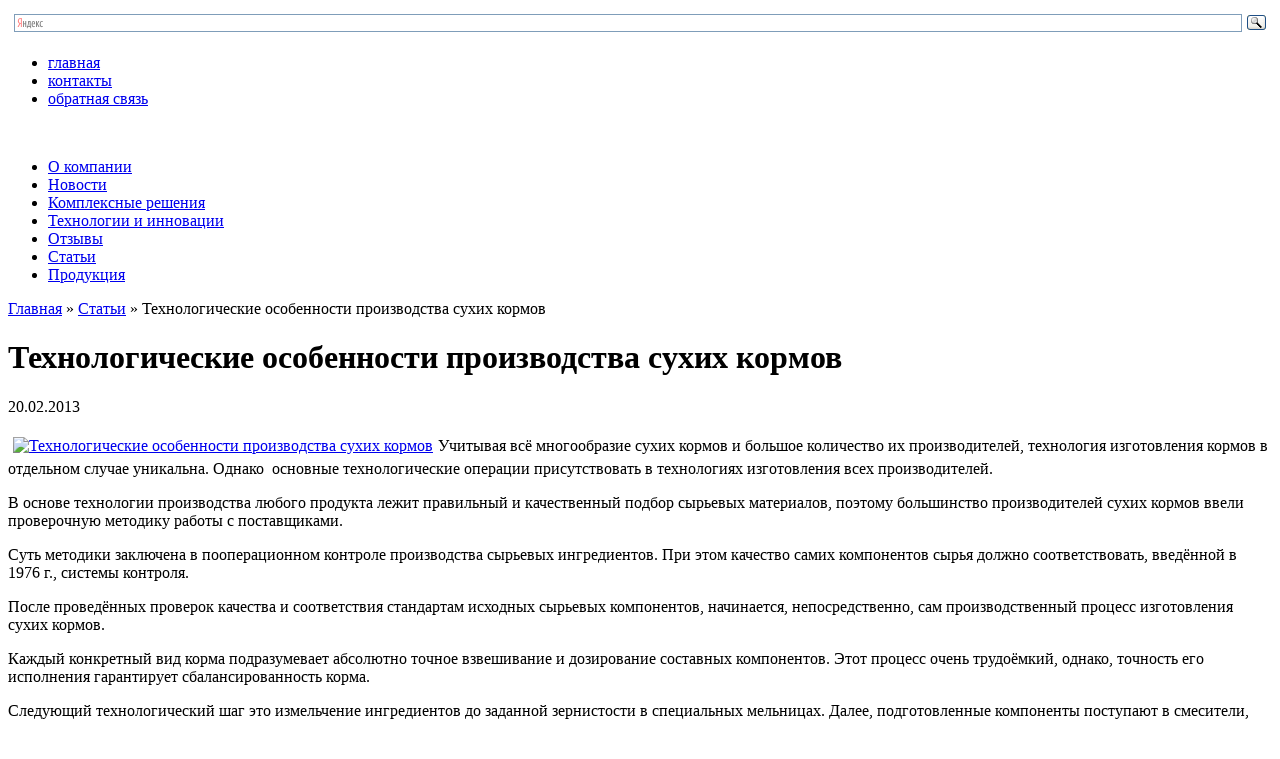

--- FILE ---
content_type: text/html; charset=UTF-8
request_url: http://kormotekh.com/texnologicheskie-osobennosti-proizvodstva-suxix-kormov/
body_size: 7924
content:
<!DOCTYPE html>
<html>
    <head>
		<title>Технологические особенности производства сухих кормов | Кормовые технологии Украины		</title>
        <meta http-equiv="Content-Type" content="text/html; charset=UTF-8">
		<link href="http://kormotekh.com/assets/themes/kormotekh/style.css" type="text/css" rel="stylesheet">
        <script data-headjs-load="http://kormotekh.com/assets/themes/kormotekh/js/init.js" src="http://kormotekh.com/assets/themes/kormotekh/js/head.min.js"></script>
		
<!-- Оптимизировано Yoast SEO plugin v2.1.1 -->
<link rel="canonical" href="http://kormotekh.com/texnologicheskie-osobennosti-proizvodstva-suxix-kormov/" >
<meta property="og:locale" content="ru_RU" >
<meta property="og:type" content="article" >
<meta property="og:title" content="Технологические особенности производства сухих кормов | Кормовые технологии Украины" >
<meta property="og:description" content="Учитывая всё многообразие сухих кормов и большое количество их производителей, технология изготовления кормов в отдельном случае уникальна. Однако  основные технологические операции присутствовать в технологиях изготовления всех производителей. В основе технологии производства любого продукта лежит правильный и качественный подбор сырьевых материалов, поэтому большинство производителей сухих кормов ввели проверочную методику работы с поставщиками. Суть методики заключена в пооперационном контроле производства сырьевых ингредиентов. При этом качество самих компонентов сырья должно соответствовать, введённой в 1976 г., системы контроля. После проведённых проверок качества и соответствия стандартам исходных сырьевых компонентов, начинается, непосредственно, сам производственный процесс изготовления сухих кормов. Каждый конкретный вид корма подразумевает абсолютно точное взвешивание и дозирование составных компонентов. Этот процесс очень трудоёмкий, однако, точность его исполнения гарантирует сбалансированность корма. Следующий технологический шаг это измельчение ингредиентов до заданной зернистости в специальных мельницах. Далее, подготовленные компоненты поступают в смесители, где производится тщательное перемешивание компонентов. Затем, смешанные компоненты, подаются в  бункера-подготовители, где происходит процесс увлажнения смеси. После &hellip;" >
<meta property="og:url" content="http://kormotekh.com/texnologicheskie-osobennosti-proizvodstva-suxix-kormov/" >
<meta property="og:site_name" content="Кормовые технологии Украины" >
<meta property="article:section" content="Статьи" >
<meta property="article:published_time" content="2013-02-20T10:00:22+00:00" >
<meta property="article:modified_time" content="2013-04-19T13:40:00+00:00" >
<meta property="og:updated_time" content="2013-04-19T13:40:00+00:00" >
<meta property="og:image" content="http://kormotekh.com/assets/files/2013/04/pr-vo-kormov-300x200.jpg" >
<script type='application/ld+json'>{"@context":"http:\/\/schema.org","@type":"WebSite","url":"http:\/\/kormotekh.com\/","name":"\u041a\u043e\u0440\u043c\u043e\u0432\u044b\u0435 \u0442\u0435\u0445\u043d\u043e\u043b\u043e\u0433\u0438\u0438 \u0423\u043a\u0440\u0430\u0438\u043d\u044b"}</script>
<!-- / Yoast SEO plugin. -->

<link rel='stylesheet' id='yarppWidgetCss-css'  href='http://kormotekh.com/assets/modules/yet-another-related-posts-plugin/style/widget.css' type='text/css' media='all' >
<link rel='stylesheet' href='http://kormotekh.com/assets/modules/contact-form-7/includes/css/styles.css' type='text/css' media='all' >
<link rel='stylesheet' href='http://kormotekh.com/assets/modules/table-of-contents-plus/screen.css' type='text/css' media='all' >
<link rel='stylesheet' id='slb_core-css'  href='http://kormotekh.com/assets/modules/simple-lightbox/client/css/app.css' type='text/css' media='all' >
<link rel='stylesheet' id='yarppRelatedCss-css'  href='http://kormotekh.com/assets/modules/yet-another-related-posts-plugin/style/related.css' type='text/css' media='all' >
<script type='text/javascript' src='http://kormotekh.com/libs/js/jquery/jquery.js'></script>
<script type='text/javascript' src='http://kormotekh.com/libs/js/jquery/jquery-migrate.min.js'></script>

<meta name="keywords" content="Технологические особенности производства сухих кормов, Технологические, особенности, производства, сухих, кормов, Кормовые технологии Украины, Кормовые, технологии, Украины, Статьи, " >

	<style type="text/css">.recentcomments a{display:inline !important;padding:0 !important;margin:0 !important;}</style>
    </head>
    <body>
        <div class="wrapper">
            <div class="header">	<div class="poisk2">						
			<div class="ya-site-form ya-site-form_inited_no" onclick="return {'action':'http://kormotekh.com/rezultaty-poiska/','arrow':false,'bg':'transparent','fontsize':12,'fg':'#000000','language':'ru','logo':'rb','publicname':'Поиск по http://kormotekh.com/','suggest':true,'target':'_self','tld':'ru','type':3,'usebigdictionary':true,'searchid':2146744,'webopt':false,'websearch':false,'input_fg':'#000000','input_bg':'#ffffff','input_fontStyle':'normal','input_fontWeight':'normal','input_placeholder':null,'input_placeholderColor':'#000000','input_borderColor':'#7f9db9'}">
        <form action="http://yandex.ru/sitesearch" method="get" target="_self">
                <input type="hidden" name="searchid" value="2146744"/>
                <input type="hidden" name="l10n" value="ru"/>
                <input type="hidden" name="reqenc" value=""/>
                <input type="text" name="text" value=""/>
                <input type="submit" value="Найти"/>
        </form>
</div>
<script type="text/javascript">
        (function(w,d,c){var s=d.createElement('script'),h=d.getElementsByTagName('script')[0],e=d.documentElement;if((' '+e.className+' ').indexOf(' ya-page_js_yes ')===-1){e.className+=' ya-page_js_yes';}s.type='text/javascript';s.async=true;s.charset='utf-8';s.src=(d.location.protocol==='https:'?'https:':'http:')+'//site.yandex.net/v2.0/js/all.js';h.parentNode.insertBefore(s,h);(w[c]||(w[c]=[])).push(function(){Ya.Site.Form.init()})})(window,document,'yandex_site_callbacks');
</script>	</div>		
                <!--div class="languages">
                    <ul>
                        <li><a href="http://kormotekh.com/index_ua.html"><img src="http://kormotekh.com/public/images/layout/flag_ua_16x11_px.png" alt="ua"></a></li>						
						<li><a href="http://kormotekh.com/en/index.html"><img src="http://kormotekh.com/public/images/layout/flag_uk_16x11_px.png" alt="uk"></a></li>						
						<li><a href="http://kormotekh.com/ru/index.html"><img src="http://kormotekh.com/public/images/layout/flag_ru_16x11_px.png" alt="ru"></a></li>
                    </ul>
                </div!-->
                				
                <div class="header_menu">
                
                    <ul>
                        <li><a href="/">главная</a></li>
                        <li><a href="http://kormotekh.com/kontakty">контакты</a></li>
                        <li><a href="/obratnaya-svyaz/">обратная связь</a></li>
                    </ul>
                </div>
                <div class="logo">
                    <a>&nbsp;</a>
                </div>				
            </div>
            <div class="main_menu">				
            <ul>
					<li><a href="/o-kompanii/">О компании</a></li>                  
					<li><a href="/category/novosti/">Новости</a></li>
                    <li><a href="/kompleksnye-resheni/">Комплексные решения</a></li>
                    <li><a href="/texnologii-i-innovacii/">Технологии и инновации</a></li>
                    <li><a href="/otzyvy/">Отзывы</a></li>
                    <li><a href="/category/stati/">Статьи</a></li>
                    <li><a href="/produkciya/">Продукция</a></li>				
            </ul>
            </div>            <div class="content all contacts dib">
                	
                <div class="column_two">
												<p id="breadcrumbs"><span xmlns:v="http://rdf.data-vocabulary.org/#"><span typeof="v:Breadcrumb"><a href="http://kormotekh.com" rel="v:url" property="v:title">Главная</a> » <span rel="v:child" typeof="v:Breadcrumb"><a href="http://kormotekh.com/category/stati/" rel="v:url" property="v:title">Статьи</a> » <span class="breadcrumb_last">Технологические особенности производства сухих кормов</span></span></span></span></p>                    <h1>Технологические особенности производства сухих кормов</h1>
                  
                    	<p>20.02.2013</p>
                        <p><a href="http://kormotekh.com/assets/files/2013/04/pr-vo-kormov.jpg"><img class="alignleft size-medium wp-image-134" style="margin: 5px;" alt="Технологические особенности производства сухих кормов" src="http://kormotekh.com/assets/files/2013/04/pr-vo-kormov-300x200.jpg" width="300" height="200" title="Технологические особенности производства сухих кормов" /></a>Учитывая всё многообразие сухих кормов и большое количество их производителей, технология изготовления кормов в отдельном случае уникальна. Однако  основные технологические операции присутствовать в технологиях изготовления всех производителей.</p>
<p>В основе технологии производства любого продукта лежит правильный и качественный подбор сырьевых материалов, поэтому большинство производителей сухих кормов ввели проверочную методику работы с поставщиками.</p>
<p>Суть методики заключена в пооперационном контроле производства сырьевых ингредиентов. При этом качество самих компонентов сырья должно соответствовать, введённой в 1976 г., системы контроля.</p>
<p>После проведённых проверок качества и соответствия стандартам исходных сырьевых компонентов, начинается, непосредственно, сам производственный процесс изготовления сухих кормов.</p>
<p>Каждый конкретный вид корма подразумевает абсолютно точное взвешивание и дозирование составных компонентов. Этот процесс очень трудоёмкий, однако, точность его исполнения гарантирует сбалансированность корма.</p>
<p>Следующий технологический шаг это измельчение ингредиентов до заданной зернистости в специальных мельницах. Далее, подготовленные компоненты поступают в смесители, где производится тщательное перемешивание компонентов. Затем, смешанные компоненты, подаются в  бункера-подготовители, где происходит процесс увлажнения смеси. После этого проводится операция окончательного перемешивания компонентов.</p>
<p>По окончании подготовительной стадии производства кормовая смесь поступает на экструдер, который проводит, при очень высокой температуре, термическую обработку смеси, или другими словами – стерилизацию продукта. Далее, в технологической цепочке, производится увлажнение смеси горячей водой, в результате чего получается кашеобразная субстанция. Затем эта субстанция поступает, под высоким давлением, высоко оборотистую мясорубку, где происходит процесс производства кормовых гранул.</p>
<p>Полученные гранулы проходят процесс сушки и наполнения микроорганизмами, которые в последующем способствуют пищеварению животных. Далее, технология изготовления предусматривает консервацию продукта, то есть нанесение на гранулы жировой оболочки, с добавленной в неё витаминов С и Е, с последующим охлаждением гранул.</p>
<p>Завершается процесс производства фасовкой готового продукта, с указанием даты и номера изготовленной партии сухого корма.</p>
<div class='yarpp-related'>

<div  class="simular_block_t">Похожие материалы:</div>
<div class="relatedposts">

<div style="float:left;">
<img src="/assets/files/thumbnails/de91a675c_160x120.png" class="alignleft" alt="История производства сухих кормов" />
<a href="http://kormotekh.com/istoriya-proizvodstva-suxix-kormov/" rel="bookmark" title="История производства сухих кормов">История производства сухих кормов</a><br /><br />
Впервые сухой корм для собак появился в конце 19 века. Его изготовил американский электрик Джеймс Спратт из пшеницы, овощей и говяжьей крови, но популярности он набрал в 30-х ...<!-- (16.8)-->
<br style="clear: both" /> 
</div> 

<div style="float:left;">
<img src="/assets/files/thumbnails/c33efea92_160x120.png" class="alignleft" alt="Рейтинг сухих кормов для кошек, особенности выбора" />
<a href="http://kormotekh.com/rejting-suxix-kormov-dlya-koshek-osobennosti-vybora-13/" rel="bookmark" title="Рейтинг сухих кормов для кошек, особенности выбора">Рейтинг сухих кормов для кошек, особенности выбора</a><br /><br />


Со временем маленький пушистый комочек, которого можно было легко разместить в своей ладони, вырастает и становится мохнатым членом семьи. Постепенно он проявляет свой ...<!-- (15)-->
<br style="clear: both" /> 
</div> 

<div style="float:left;">
<img src="/assets/files/thumbnails/863e1b8eb_160x120.png" class="alignleft" alt="Технология экспандирования кормов" />
<a href="http://kormotekh.com/texnologiya-ekspandirovaniya-kormov/" rel="bookmark" title="Технология экспандирования кормов">Технология экспандирования кормов</a><br /><br />
            Опыт многих производителей кормов для животных показывает ряд технологических упущений стандартной технологии изготовления комбикормов. Не высокий стандарт по гигиене, ...<!-- (13.5)-->
<br style="clear: both" /> 
</div> 

<div style="float:left;">
<img src="/assets/files/thumbnails/b71247df4_160x120.png" class="alignleft" alt="Гранулированный комбикорм. Технология производства" />
<a href="http://kormotekh.com/granulirovannyj-kombikorm-texnologiya-proizvodstva/" rel="bookmark" title="Гранулированный комбикорм. Технология производства">Гранулированный комбикорм. Технология производства</a><br /><br />
Комбикорм в виде гранул имеет цилиндрическую форму в диаметре от 2.5 до 20 миллиметров. Что касается, длинны гранулы то, она обычно равна от 1.5 до 2 диаметров. В зависимости от ...<!-- (11)-->
<br style="clear: both" /> 
</div> 

<div style="float:left;">
<img src="/assets/files/thumbnails/540e11641_160x120.png" class="alignleft" alt="Сравнение сухих кормов для кошек" />
<a href="http://kormotekh.com/sravnenie-suxix-kormov-dlya-koshek/" rel="bookmark" title="Сравнение сухих кормов для кошек">Сравнение сухих кормов для кошек</a><br /><br />
Современный рынок питания для животных сегодня располагает широким разнообразием марок и разновидностей еды для кошек. Именно этот фактор и является главной причиной, по которой ...<!-- (10.9)-->
<br style="clear: both" /> 
</div> 
</div>
</div>
						
                  
                				 
                </div>
                <div class="sidebar">
 <div class="sidebar_menu">
 <ul class="menu_s">
                     
                            <li><a href="/category/korm-dlya-koshek/">Корм для кошек</a> </li>
                            <li><a href="/category/suxoj-korm-dlya-koshek/">Сухой корм для кошек</a> </li>
                        
			
                           <li> <a href="/category/suxoj-korm-dlya-sobak/">Сухой корм для собак</a> </li>
                       
 		
                          <li>  <a href="/category/korma-dlya-zhivotnyx/">Корма для животных</a> </li>
							<li>  <a href="http://kormotekh.com/category/poleznye-sovety/">
Полезные советы</a> </li>
			 <li>  <a href="http://kormotekh.com/category/sovety-o-korme/">

Советы о корме</a></li> 
</ul>
              </div>   


	
		
	<div class="widget-main-title widget-main-title-post">Свежие записи</div>
	
	            <div class="svejie"><a href="http://kormotekh.com/baklazhany-agrotexnika-vyrashhivaniya/">Баклажаны. Агротехника выращивания</a></div>
                                                <img src="/assets/files/thumbnails/b98f8e7f0_220x120.png" alt="Баклажаны. Агротехника выращивания"">
                                      
                                      
                                             
                                          
           <div class="svejie"><a href="http://kormotekh.com/kletki-dlya-kur-preimushhestva-kletochnogo-soderzhaniya/">Клетки для кур: преимущества клеточного содержания</a></div>
                                                <img src="/assets/files/thumbnails/078dbe0cf_220x120.png" alt="Клетки для кур: преимущества клеточного содержания"">
                                      
                                      
                                             
                                          
           <div class="svejie"><a href="http://kormotekh.com/kak-chasto-nuzhno-pokazyvat-sobaku-veterinaru/">Как часто нужно показывать собаку ветеринару?</a></div>
                                                <img src="/assets/files/thumbnails/c4c34eca8_220x120.png" alt="Как часто нужно показывать собаку ветеринару?"">
                                      
                                      
                                             
                                          
           <div class="svejie"><a href="http://kormotekh.com/kak-vybrat-sazhency-plodovyx-derevev-i-kustarnikov/">Как выбрать саженцы плодовых деревьев и кустарников?</a></div>
                                                <img src="/assets/files/thumbnails/7fd70b66e_220x120.png" alt="Как выбрать саженцы плодовых деревьев и кустарников?"">
                                      
                                      
                                             
                                          
           <div class="svejie"><a href="http://kormotekh.com/kak-podderzhivat-sobaku-v-tonuse/">Как поддерживать собаку в тонусе?</a></div>
                                                <img src="/assets/files/thumbnails/9da46bab3_220x120.png" alt="Как поддерживать собаку в тонусе?"">
                                      
                                      
                                             
                                          
  
	
		

		
	
	
	<!-- widget post -->

			
	<div class="widget"> 
		<div class="widget-main-title widget-main-title-post">Не пропустите</div>
	    <div class="fixedse">
		    	    </div>
	    	</div> 
	    	<!-- End widget post -->
	    </div> 
	
	<!-- End widget post -->		<!-- widget post -->	   	   	<!-- End widget post -->
                <div class="clear_left"></div>
            </div>
   <div class="footer">
                
                <div class="clear_left"></div>
				<div class="wrp">
                <div class="c">
           	© Кормовые Технологии Украины 2011- 2026. Все права защищены.
            <!--footer submenu-->          

 
         <div id="main_list_menu"><ul id="menu_list"> 
   
    <li><a href="/category/raznoe">Разное</a>
       <ul> 
	<li class="cat-item cat-item-18"><a href="http://kormotekh.com/category/uslugi/" title="Просмотреть все записи в рубрике &laquo;Услуги&raquo;">Услуги</a>
</li>
	<li class="cat-item cat-item-19"><a href="http://kormotekh.com/category/pokupki/" title="Просмотреть все записи в рубрике &laquo;Покупки&raquo;">Покупки</a>
</li>
	<li class="cat-item cat-item-95"><a href="http://kormotekh.com/category/texnika/" title="Просмотреть все записи в рубрике &laquo;Техника&raquo;">Техника</a>
</li>
	<li class="cat-item cat-item-17"><a href="http://kormotekh.com/category/stroitelstvo/" title="Просмотреть все записи в рубрике &laquo;Строительство&raquo;">Строительство</a>
</li>
	<li class="cat-item cat-item-93"><a href="http://kormotekh.com/category/zdorove/" title="Просмотреть все записи в рубрике &laquo;Здоровье&raquo;">Здоровье</a>
</li>
	<li class="cat-item cat-item-98"><a href="http://kormotekh.com/category/uyut/" title="Просмотреть все записи в рубрике &laquo;Уют&raquo;">Уют</a>
</li>
	<li class="cat-item cat-item-94"><a href="http://kormotekh.com/category/ekonomika/" title="Просмотреть все записи в рубрике &laquo;Экономика&raquo;">Экономика</a>
</li>
	<li class="cat-item cat-item-97"><a href="http://kormotekh.com/category/obshhestvo/" title="Просмотреть все записи в рубрике &laquo;Общество&raquo;">Общество</a>
</li>
	<li class="cat-item cat-item-101"><a href="http://kormotekh.com/category/otdyx/" title="Просмотреть все записи в рубрике &laquo;Отдых&raquo;">Отдых</a>
</li>
	<li class="cat-item cat-item-92"><a href="http://kormotekh.com/category/x3_kultura/" title="Просмотреть все записи в рубрике &laquo;Культура&raquo;">Культура</a>
</li>
	<li class="cat-item cat-item-100"><a href="http://kormotekh.com/category/xobbi/" title="Просмотреть все записи в рубрике &laquo;Хобби&raquo;">Хобби</a>
</li>
	<li class="cat-item cat-item-151"><a href="http://kormotekh.com/category/oborudovanie/" title="Просмотреть все записи в рубрике &laquo;Оборудование&raquo;">Оборудование</a>
</li>
	<li class="cat-item cat-item-96"><a href="http://kormotekh.com/category/tovary/" title="Просмотреть все записи в рубрике &laquo;Товары&raquo;">Товары</a>
</li>
	<li class="cat-item cat-item-150"><a href="http://kormotekh.com/category/shoping/" title="Просмотреть все записи в рубрике &laquo;Шопинг&raquo;">Шопинг</a>
</li>
	<li class="cat-item cat-item-149"><a href="http://kormotekh.com/category/servis/" title="Просмотреть все записи в рубрике &laquo;Сервис&raquo;">Сервис</a>
</li>
<!--hide_empty=1 не выводить рубрики без постов , include= пишем id бирж-рубрик-->

</ul>
</div>   
 
<!--end footer submenu-->  

			  

			
				</div>
					<div class="copy"><!--LiveInternet counter--><script type="text/javascript"><!--
document.write("<a href='http://www.liveinternet.ru/click' "+
"target=_blank><img src='//counter.yadro.ru/hit?t57.2;r"+
escape(document.referrer)+((typeof(screen)=="undefined")?"":
";s"+screen.width+"*"+screen.height+"*"+(screen.colorDepth?
screen.colorDepth:screen.pixelDepth))+";u"+escape(document.URL)+
";"+Math.random()+
"' alt='' title='LiveInternet' "+
"border='0' width='88' height='31'><\/a>")
//--></script><!--/LiveInternet-->

<!-- Yandex.Metrika informer -->
<a href="http://metrika.yandex.ru/stat/?id=24156637&#038;from=informer"
target="_blank" rel="nofollow"><img src="//bs.yandex.ru/informer/24156637/3_1_FFFFFFFF_EFEFEFFF_0_pageviews"
style="width:88px; height:31px; border:0;" alt="Яндекс.Метрика" title="Яндекс.Метрика: данные за сегодня (просмотры, визиты и уникальные посетители)" onclick="try{Ya.Metrika.informer({i:this,id:24156637,lang:'ru'});return false}catch(e){}"/></a>
<!-- /Yandex.Metrika informer -->

<!-- Yandex.Metrika counter -->
<script type="text/javascript">
(function (d, w, c) {
(w[c] = w[c] || []).push(function() {
try {
w.yaCounter24156637 = new Ya.Metrika({id:24156637,
clickmap:true,
trackLinks:true,
accurateTrackBounce:true});
} catch(e) { }
});

var n = d.getElementsByTagName("script")[0],
s = d.createElement("script"),
f = function () { n.parentNode.insertBefore(s, n); };
s.type = "text/javascript";
s.async = true;
s.src = (d.location.protocol == "https:" ? "https:" : "http:") + "//mc.yandex.ru/metrika/watch.js";

if (w.opera == "[object Opera]") {
d.addEventListener("DOMContentLoaded", f, false);
} else { f(); }
})(document, window, "yandex_metrika_callbacks");
</script>
<noscript><div><img src="//mc.yandex.ru/watch/24156637" style="position:absolute; left:-9999px;" alt="" /></div></noscript>
<!-- /Yandex.Metrika counter --><script async="async" src="https://w.uptolike.com/widgets/v1/zp.js?pid=1057811" type="text/javascript"></script>
</div>
					</div>
            </div>
        </div>
		<script type='text/javascript' src='http://kormotekh.com/assets/modules/contact-form-7/includes/js/jquery.form.min.js'></script>
<script type='text/javascript'>
/* <![CDATA[ */
var _wpcf7 = {"loaderUrl":"http:\/\/kormotekh.com\/assets\/modules\/contact-form-7\/images\/ajax-loader.gif","sending":"\u041e\u0442\u043f\u0440\u0430\u0432\u043a\u0430..."};
/* ]]> */
</script>
<script type='text/javascript' src='http://kormotekh.com/assets/modules/contact-form-7/includes/js/scripts.js'></script>
<script type='text/javascript'>
/* <![CDATA[ */
var tocplus = {"visibility_show":"\u041f\u043e\u043a\u0430\u0437\u0430\u0442\u044c","visibility_hide":"\u0421\u043a\u0440\u044b\u0442\u044c","width":"Auto"};
/* ]]> */
</script>
<script type='text/javascript' src='http://kormotekh.com/assets/modules/table-of-contents-plus/front.js'></script>
<script type="text/javascript" id="slb_context">/* <![CDATA[ */if ( !!window.jQuery ) {(function($){$(document).ready(function(){if ( !!window.SLB ) { {$.extend(SLB, {"context":["public","user_guest"]});} }})})(jQuery);}/* ]]> */</script>
    </body>
</html>

--- FILE ---
content_type: application/javascript;charset=utf-8
request_url: https://w.uptolike.com/widgets/v1/version.js?cb=cb__utl_cb_share_17694486524205
body_size: 395
content:
cb__utl_cb_share_17694486524205('1ea92d09c43527572b24fe052f11127b');